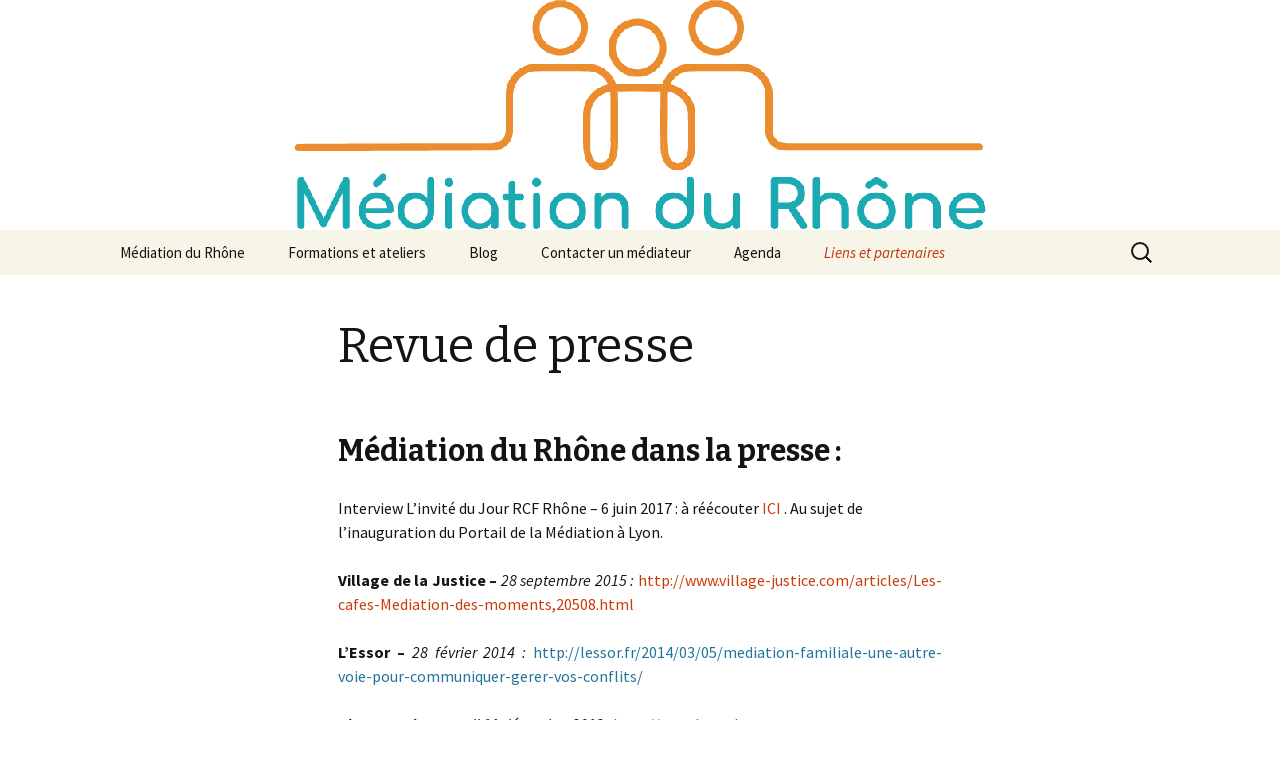

--- FILE ---
content_type: text/html; charset=UTF-8
request_url: http://mediation-a-lyon.fr/revue-de-presse-mediateur/
body_size: 7593
content:
<!DOCTYPE html>
<!--[if IE 7]>
<html class="ie ie7" lang="fr-FR" prefix="og: http://ogp.me/ns#">
<![endif]-->
<!--[if IE 8]>
<html class="ie ie8" lang="fr-FR" prefix="og: http://ogp.me/ns#">
<![endif]-->
<!--[if !(IE 7) & !(IE 8)]><!-->
<html lang="fr-FR" prefix="og: http://ogp.me/ns#">
<!--<![endif]-->
<head>
	<meta charset="UTF-8">
	<meta name="viewport" content="width=device-width">
	<title>MEDIATION FAMILIALE LYON : Revue de presse</title>
	<link rel="profile" href="https://gmpg.org/xfn/11">
	<link rel="pingback" href="http://mediation-a-lyon.fr/xmlrpc.php">
	<!--[if lt IE 9]>
	<script src="http://mediation-a-lyon.fr/wp-content/themes/twentythirteen/js/html5.js?ver=3.7.0"></script>
	<![endif]-->
	
<!-- This site is optimized with the Yoast SEO plugin v2.3.2 - https://yoast.com/wordpress/plugins/seo/ -->
<meta name="robots" content="noodp,noydir"/>
<meta name="description" content="Retrouvez sur cette page des liens vers des articles qui parle de la médiation familiale en général et de notre équipe de médiateurs à Lyon."/>
<link rel="canonical" href="http://mediation-a-lyon.fr/revue-de-presse-mediateur/" />
<meta property="og:locale" content="fr_FR" />
<meta property="og:type" content="article" />
<meta property="og:title" content="MEDIATION FAMILIALE LYON : Revue de presse" />
<meta property="og:description" content="Retrouvez sur cette page des liens vers des articles qui parle de la médiation familiale en général et de notre équipe de médiateurs à Lyon." />
<meta property="og:url" content="http://mediation-a-lyon.fr/revue-de-presse-mediateur/" />
<meta property="og:site_name" content="Médiation du Rhône" />
<meta property="article:publisher" content="https://www.facebook.com/profile.php?id=100009108524572" />
<meta property="article:author" content="https://www.facebook.com/profile.php?id=100009108524572" />
<meta property="og:image" content="https://www.facebook.com/profile.php?id=100009108524572" />
<!-- / Yoast SEO plugin. -->

<link rel='dns-prefetch' href='//s0.wp.com' />
<link rel='dns-prefetch' href='//secure.gravatar.com' />
<link rel='dns-prefetch' href='//fonts.googleapis.com' />
<link rel='dns-prefetch' href='//s.w.org' />
<link href='https://fonts.gstatic.com' crossorigin rel='preconnect' />
<link rel="alternate" type="application/rss+xml" title="Médiation du Rhône &raquo; Flux" href="http://mediation-a-lyon.fr/feed/" />
<link rel="alternate" type="application/rss+xml" title="Médiation du Rhône &raquo; Flux des commentaires" href="http://mediation-a-lyon.fr/comments/feed/" />
<link rel="alternate" type="application/rss+xml" title="Médiation du Rhône &raquo; Revue de presse Flux des commentaires" href="http://mediation-a-lyon.fr/revue-de-presse-mediateur/feed/" />
		<script type="text/javascript">
			window._wpemojiSettings = {"baseUrl":"https:\/\/s.w.org\/images\/core\/emoji\/11.2.0\/72x72\/","ext":".png","svgUrl":"https:\/\/s.w.org\/images\/core\/emoji\/11.2.0\/svg\/","svgExt":".svg","source":{"concatemoji":"http:\/\/mediation-a-lyon.fr\/wp-includes\/js\/wp-emoji-release.min.js?ver=5.1.21"}};
			!function(e,a,t){var n,r,o,i=a.createElement("canvas"),p=i.getContext&&i.getContext("2d");function s(e,t){var a=String.fromCharCode;p.clearRect(0,0,i.width,i.height),p.fillText(a.apply(this,e),0,0);e=i.toDataURL();return p.clearRect(0,0,i.width,i.height),p.fillText(a.apply(this,t),0,0),e===i.toDataURL()}function c(e){var t=a.createElement("script");t.src=e,t.defer=t.type="text/javascript",a.getElementsByTagName("head")[0].appendChild(t)}for(o=Array("flag","emoji"),t.supports={everything:!0,everythingExceptFlag:!0},r=0;r<o.length;r++)t.supports[o[r]]=function(e){if(!p||!p.fillText)return!1;switch(p.textBaseline="top",p.font="600 32px Arial",e){case"flag":return s([55356,56826,55356,56819],[55356,56826,8203,55356,56819])?!1:!s([55356,57332,56128,56423,56128,56418,56128,56421,56128,56430,56128,56423,56128,56447],[55356,57332,8203,56128,56423,8203,56128,56418,8203,56128,56421,8203,56128,56430,8203,56128,56423,8203,56128,56447]);case"emoji":return!s([55358,56760,9792,65039],[55358,56760,8203,9792,65039])}return!1}(o[r]),t.supports.everything=t.supports.everything&&t.supports[o[r]],"flag"!==o[r]&&(t.supports.everythingExceptFlag=t.supports.everythingExceptFlag&&t.supports[o[r]]);t.supports.everythingExceptFlag=t.supports.everythingExceptFlag&&!t.supports.flag,t.DOMReady=!1,t.readyCallback=function(){t.DOMReady=!0},t.supports.everything||(n=function(){t.readyCallback()},a.addEventListener?(a.addEventListener("DOMContentLoaded",n,!1),e.addEventListener("load",n,!1)):(e.attachEvent("onload",n),a.attachEvent("onreadystatechange",function(){"complete"===a.readyState&&t.readyCallback()})),(n=t.source||{}).concatemoji?c(n.concatemoji):n.wpemoji&&n.twemoji&&(c(n.twemoji),c(n.wpemoji)))}(window,document,window._wpemojiSettings);
		</script>
		<style type="text/css">
img.wp-smiley,
img.emoji {
	display: inline !important;
	border: none !important;
	box-shadow: none !important;
	height: 1em !important;
	width: 1em !important;
	margin: 0 .07em !important;
	vertical-align: -0.1em !important;
	background: none !important;
	padding: 0 !important;
}
</style>
	<link rel='stylesheet' id='wp-block-library-css'  href='http://mediation-a-lyon.fr/wp-includes/css/dist/block-library/style.min.css?ver=5.1.21' type='text/css' media='all' />
<link rel='stylesheet' id='wp-block-library-theme-css'  href='http://mediation-a-lyon.fr/wp-includes/css/dist/block-library/theme.min.css?ver=5.1.21' type='text/css' media='all' />
<link rel='stylesheet' id='contact-form-7-css'  href='http://mediation-a-lyon.fr/wp-content/plugins/contact-form-7/includes/css/styles.css?ver=5.1.1' type='text/css' media='all' />
<link rel='stylesheet' id='twentythirteen-fonts-css'  href='https://fonts.googleapis.com/css?family=Source+Sans+Pro%3A300%2C400%2C700%2C300italic%2C400italic%2C700italic%7CBitter%3A400%2C700&#038;subset=latin%2Clatin-ext&#038;display=fallback' type='text/css' media='all' />
<link rel='stylesheet' id='genericons-css'  href='http://mediation-a-lyon.fr/wp-content/plugins/jetpack/_inc/genericons/genericons/genericons.css?ver=3.1' type='text/css' media='all' />
<link rel='stylesheet' id='twentythirteen-style-css'  href='http://mediation-a-lyon.fr/wp-content/themes/twentythirteen/style.css?ver=20201208' type='text/css' media='all' />
<link rel='stylesheet' id='twentythirteen-block-style-css'  href='http://mediation-a-lyon.fr/wp-content/themes/twentythirteen/css/blocks.css?ver=20190102' type='text/css' media='all' />
<!--[if lt IE 9]>
<link rel='stylesheet' id='twentythirteen-ie-css'  href='http://mediation-a-lyon.fr/wp-content/themes/twentythirteen/css/ie.css?ver=20150214' type='text/css' media='all' />
<![endif]-->
<link rel='stylesheet' id='social-logos-css'  href='http://mediation-a-lyon.fr/wp-content/plugins/jetpack/_inc/social-logos/social-logos.min.css?ver=1' type='text/css' media='all' />
<link rel='stylesheet' id='jetpack_css-css'  href='http://mediation-a-lyon.fr/wp-content/plugins/jetpack/css/jetpack.css?ver=7.0.5' type='text/css' media='all' />
<script type='text/javascript' src='http://mediation-a-lyon.fr/wp-includes/js/jquery/jquery.js?ver=1.12.4'></script>
<script type='text/javascript' src='http://mediation-a-lyon.fr/wp-includes/js/jquery/jquery-migrate.min.js?ver=1.4.1'></script>
<link rel='https://api.w.org/' href='http://mediation-a-lyon.fr/wp-json/' />
<link rel="EditURI" type="application/rsd+xml" title="RSD" href="http://mediation-a-lyon.fr/xmlrpc.php?rsd" />
<link rel="wlwmanifest" type="application/wlwmanifest+xml" href="http://mediation-a-lyon.fr/wp-includes/wlwmanifest.xml" /> 
<meta name="generator" content="WordPress 5.1.21" />
<link rel='shortlink' href='https://wp.me/P5pS5Q-o' />
<link rel="alternate" type="application/json+oembed" href="http://mediation-a-lyon.fr/wp-json/oembed/1.0/embed?url=http%3A%2F%2Fmediation-a-lyon.fr%2Frevue-de-presse-mediateur%2F" />
<link rel="alternate" type="text/xml+oembed" href="http://mediation-a-lyon.fr/wp-json/oembed/1.0/embed?url=http%3A%2F%2Fmediation-a-lyon.fr%2Frevue-de-presse-mediateur%2F&#038;format=xml" />

<!-- WP-SWFObject 2.4 by unijimpe -->
<script src="http://mediation-a-lyon.fr/wp-content/plugins/wp-swfobject/2.0/swfobject.js" type="text/javascript"></script>

<link rel='dns-prefetch' href='//v0.wordpress.com'/>
<link rel='dns-prefetch' href='//i0.wp.com'/>
<link rel='dns-prefetch' href='//i1.wp.com'/>
<link rel='dns-prefetch' href='//i2.wp.com'/>
<style type='text/css'>img#wpstats{display:none}</style>	<style type="text/css" id="twentythirteen-header-css">
		.site-header {
		background: url(http://mediation-a-lyon.fr/wp-content/uploads/2022/04/logo-mdurhone.png) no-repeat scroll top;
		background-size: 1600px auto;
	}
	@media (max-width: 767px) {
		.site-header {
			background-size: 768px auto;
		}
	}
	@media (max-width: 359px) {
		.site-header {
			background-size: 360px auto;
		}
	}
			.site-title,
	.site-description {
		position: absolute;
		clip: rect(1px 1px 1px 1px); /* IE7 */
		clip: rect(1px, 1px, 1px, 1px);
	}
			</style>
	<link rel="icon" href="https://i1.wp.com/mediation-a-lyon.fr/wp-content/uploads/2021/12/cropped-nouveau-logo-mediation-du-rhone-4.png?fit=32%2C32" sizes="32x32" />
<link rel="icon" href="https://i1.wp.com/mediation-a-lyon.fr/wp-content/uploads/2021/12/cropped-nouveau-logo-mediation-du-rhone-4.png?fit=192%2C192" sizes="192x192" />
<link rel="apple-touch-icon-precomposed" href="https://i1.wp.com/mediation-a-lyon.fr/wp-content/uploads/2021/12/cropped-nouveau-logo-mediation-du-rhone-4.png?fit=180%2C180" />
<meta name="msapplication-TileImage" content="https://i1.wp.com/mediation-a-lyon.fr/wp-content/uploads/2021/12/cropped-nouveau-logo-mediation-du-rhone-4.png?fit=270%2C270" />
</head>

<body class="page-template-default page page-id-24 wp-embed-responsive single-author">
		<div id="page" class="hfeed site">
		<header id="masthead" class="site-header">
			<a class="home-link" href="http://mediation-a-lyon.fr/" title="Médiation du Rhône" rel="home">
				<h1 class="site-title">Médiation du Rhône</h1>
				<h2 class="site-description">Médiateurs professionnels à votre écoute</h2>
			</a>

			<div id="navbar" class="navbar">
				<nav id="site-navigation" class="navigation main-navigation">
					<button class="menu-toggle">Menu</button>
					<a class="screen-reader-text skip-link" href="#content" title="Aller au contenu">Aller au contenu</a>
					<div class="menu-menu-principal-container"><ul id="primary-menu" class="nav-menu"><li id="menu-item-2150" class="menu-item menu-item-type-custom menu-item-object-custom menu-item-has-children menu-item-2150"><a href="#">Médiation du Rhône</a>
<ul class="sub-menu">
	<li id="menu-item-453" class="menu-item menu-item-type-post_type menu-item-object-page menu-item-453"><a href="http://mediation-a-lyon.fr/accueil/mediation-familiale-lyon/">Médiation familiale</a></li>
	<li id="menu-item-478" class="menu-item menu-item-type-post_type menu-item-object-page menu-item-478"><a href="http://mediation-a-lyon.fr/accueil/mediation-du-travail/">Médiation du travail</a></li>
	<li id="menu-item-454" class="menu-item menu-item-type-post_type menu-item-object-page menu-item-454"><a href="http://mediation-a-lyon.fr/accueil/accompagnement-individuel/">Accompagnement individuel</a></li>
	<li id="menu-item-813" class="menu-item menu-item-type-post_type menu-item-object-page menu-item-813"><a href="http://mediation-a-lyon.fr/formation-mediation-lyon/dispositif-mediation-a-lecole/">Médiation scolaire</a></li>
</ul>
</li>
<li id="menu-item-455" class="menu-item menu-item-type-post_type menu-item-object-page menu-item-has-children menu-item-455"><a href="http://mediation-a-lyon.fr/formation-mediation-lyon/">Formations et ateliers</a>
<ul class="sub-menu">
	<li id="menu-item-456" class="menu-item menu-item-type-post_type menu-item-object-page menu-item-456"><a href="http://mediation-a-lyon.fr/formation-mediation-lyon/atelier-gestion-conflits/">Atelier de gestion de conflits</a></li>
	<li id="menu-item-457" class="menu-item menu-item-type-post_type menu-item-object-page menu-item-457"><a href="http://mediation-a-lyon.fr/formation-mediation-lyon/atelier-faber-mazlich/">Atelier Faber et Mazlish</a></li>
	<li id="menu-item-458" class="menu-item menu-item-type-post_type menu-item-object-page menu-item-458"><a href="http://mediation-a-lyon.fr/formation-mediation-lyon/latelier-parents-ados/">L’Atelier des Parents d’Ados</a></li>
</ul>
</li>
<li id="menu-item-459" class="menu-item menu-item-type-post_type menu-item-object-page menu-item-459"><a href="http://mediation-a-lyon.fr/blog/">Blog</a></li>
<li id="menu-item-463" class="menu-item menu-item-type-post_type menu-item-object-page menu-item-463"><a href="http://mediation-a-lyon.fr/contacter-un-mediateur/">Contacter un médiateur</a></li>
<li id="menu-item-874" class="menu-item menu-item-type-post_type menu-item-object-page menu-item-874"><a href="http://mediation-a-lyon.fr/cafe-mediation-a-lyon/agenda-mediation/">Agenda</a></li>
<li id="menu-item-460" class="menu-item menu-item-type-post_type menu-item-object-page current-menu-ancestor current-menu-parent current_page_parent current_page_ancestor menu-item-has-children menu-item-460"><a href="http://mediation-a-lyon.fr/liens/">Liens et partenaires</a>
<ul class="sub-menu">
	<li id="menu-item-461" class="menu-item menu-item-type-post_type menu-item-object-page current-menu-item page_item page-item-24 current_page_item menu-item-461"><a href="http://mediation-a-lyon.fr/revue-de-presse-mediateur/" aria-current="page">Revue de presse</a></li>
</ul>
</li>
</ul></div>					<form role="search" method="get" class="search-form" action="http://mediation-a-lyon.fr/">
				<label>
					<span class="screen-reader-text">Rechercher :</span>
					<input type="search" class="search-field" placeholder="Recherche&hellip;" value="" name="s" />
				</label>
				<input type="submit" class="search-submit" value="Rechercher" />
			</form>				</nav><!-- #site-navigation -->
			</div><!-- #navbar -->
		</header><!-- #masthead -->

		<div id="main" class="site-main">

	<div id="primary" class="content-area">
		<div id="content" class="site-content" role="main">

			
				<article id="post-24" class="post-24 page type-page status-publish hentry">
					<header class="entry-header">
						
						<h1 class="entry-title">Revue de presse</h1>
					</header><!-- .entry-header -->

					<div class="entry-content">
						<h2 style="text-align: justify;"><strong>Médiation du Rhône dans la presse :</strong></h2>
<p>Interview L&rsquo;invité du Jour RCF Rhône &#8211; 6 juin 2017 : à réécouter<a href="https://rcf.fr/actualite/un-portail-internet-pour-la-mediation-lance-lyon" target="_blank"> ICI</a> . Au sujet de l&rsquo;inauguration du Portail de la Médiation à Lyon.</p>
<p style="text-align: justify;"><strong><span class="Apple-style-span">Village de la Justice &#8211; </span></strong><em><span class="Apple-style-span">28 septembre 2015 :</span></em><span class="Apple-style-span"> <a href="http://www.village-justice.com/articles/Les-cafes-Mediation-des-moments,20508.html">http://www.village-justice.com/articles/Les-cafes-Mediation-des-moments,20508.html</a></span></p>
<p style="text-align: justify;"><strong><span class="Apple-style-span"><strong>L&rsquo;Essor</strong> &#8211; </span></strong><em><span class="Apple-style-span">28 février 2014 :</span></em><strong><span class="Apple-style-span"> </span></strong><span class="Apple-style-span"><a style="color: #21759b;" href="http://lessor.fr/2014/03/05/mediation-familiale-une-autre-voie-pour-communiquer-gerer-vos-conflits/" target="_blank">http://lessor.fr/2014/03/05/<wbr />mediation-familiale-une-autre-<wbr />voie-pour-communiquer-gerer-<wbr />vos-conflits/</a></span></p>
<p style="text-align: justify;"><strong>Direct Matin &#8211; </strong><em>mardi 11 décembre 2012 </em>: <a href="http://www.lyonplus.com" target="_blank">http://www.lyonplus.com</a></p>
<p style="text-align: justify;"><strong>Le Progrès</strong> &#8211;<strong> </strong><em>lundi 10 décembre 2012</em> : <a href="http://www.leprogres.fr/rhone/2012/12/10/mediation-familiale-ni-reconcilier-ni-defaire-mais-trouver-des-solutions" target="_blank">http://www.leprogres.fr/rhone/2012/12/10/mediation-familiale-ni-reconcilier-ni-defaire-mais-trouver-des-solutions</a></p>
<p style="text-align: justify;"><strong>Brignais Actualité</strong> &#8211; <em>août 2012 :<strong> </strong></em><a href="http://www.brignais.com/Mediation-familiale-Ecoute-et-dialogue_a2455.html" target="_blank">http://www.brignais.com/Mediation-familiale-Ecoute-et-dialogue_a2455.html</a></p>
<p style="text-align: justify;"><strong>Atout Parents</strong> &#8211; <em>mars/avril 2012</em> : <a href="http://www.mairielyon2.org" target="_blank">www.mairielyon2.org</a></p>
<p style="text-align: justify;"><strong>Le Progrès</strong> &#8211; <em>1er mars 2012</em> : <a href="http://www.leprogres.fr/rhone/2012/03/01/nous-aidons-les-familles-apres-un-probleme-familial" target="_blank">http://www.leprogres.fr/rhone/2012/03/01/nous-aidons-les-familles-apres-un-probleme-familial</a></p>
<h2 style="text-align: justify;"><strong>La médiation familiale mise en avant par le gouvernement :</strong></h2>
<p style="text-align: justify;"><a href="http://lelab.europe1.fr/t/dominique-bertinotti-plaide-pour-un-meilleur-systeme-de-mediation-familiale-et-refuse-la-garde-alternee-automatique-7558" target="_blank">http://lelab.europe1.fr/t/dominique-bertinotti-plaide-pour-un-meilleur-systeme-de-mediation-familiale-et-refuse-la-garde-alternee-automatique-7558</a></p>
<p style="text-align: justify;"><a href="http://www.parents.fr/Actualites/Mediation-familiale-et-statut-du-beau-parent-une-proposition-de-loi-en-mai-2094808">http://www.parents.fr/Actualites/Mediation-familiale-et-statut-du-beau-parent-une-proposition-de-loi-en-mai-2094808</a></p>
<p style="text-align: justify;"><a href="http://www.bfmtv.com/politique/bertinotti-la-simplification-divorce-est-une-bonne-idee-678134.html">http://www.bfmtv.com/politique/bertinotti-la-simplification-divorce-est-une-bonne-idee-678134.html</a></p>
<h2 style="text-align: justify;"><strong>La médiation familiale dans la presse :</strong></h2>
<p style="text-align: justify;"><a href="http://www.agoravox.fr/actualites/citoyennete/article/de-l-avocat-obligatoire-au-145459">http://www.agoravox.fr/actualites/citoyennete/article/de-l-avocat-obligatoire-au-145459</a></p>
<p style="text-align: justify;"> <a href="http://www.apel.fr/images/stories/Fe-495/fiche%20metier.pdf" target="_blank">http://www.apel.fr/images/stories/Fe-495/fiche%20metier.pdf</a></p>
<h2 style="text-align: justify;"> La médiation du travail dans la presse spécialisée :</h2>
<p style="text-align: justify;"><a href="file:///C:/Users/Gaelle/Downloads/LSM186-enqu%C3%AAte%20mediation.pdf">Liaisons sociales &#8211; novembre 2017 </a></p>
<p style="text-align: justify;"><a href="file:///C:/Users/Gaelle/Downloads/filename-1%20(28).pdf">Pic Magazine octobre 2017</a></p>
<div class="sharedaddy sd-sharing-enabled"><div class="robots-nocontent sd-block sd-social sd-social-icon sd-sharing"><h3 class="sd-title">Partager :</h3><div class="sd-content"><ul><li class="share-facebook"><a rel="nofollow noopener noreferrer" data-shared="sharing-facebook-24" class="share-facebook sd-button share-icon no-text" href="http://mediation-a-lyon.fr/revue-de-presse-mediateur/?share=facebook" target="_blank" title="Cliquez pour partager sur Facebook"><span></span><span class="sharing-screen-reader-text">Cliquez pour partager sur Facebook(ouvre dans une nouvelle fenêtre)</span></a></li><li class="share-linkedin"><a rel="nofollow noopener noreferrer" data-shared="sharing-linkedin-24" class="share-linkedin sd-button share-icon no-text" href="http://mediation-a-lyon.fr/revue-de-presse-mediateur/?share=linkedin" target="_blank" title="Cliquez pour partager sur LinkedIn"><span></span><span class="sharing-screen-reader-text">Cliquez pour partager sur LinkedIn(ouvre dans une nouvelle fenêtre)</span></a></li><li class="share-twitter"><a rel="nofollow noopener noreferrer" data-shared="sharing-twitter-24" class="share-twitter sd-button share-icon no-text" href="http://mediation-a-lyon.fr/revue-de-presse-mediateur/?share=twitter" target="_blank" title="Cliquez pour partager sur Twitter"><span></span><span class="sharing-screen-reader-text">Cliquez pour partager sur Twitter(ouvre dans une nouvelle fenêtre)</span></a></li><li class="share-print"><a rel="nofollow noopener noreferrer" data-shared="" class="share-print sd-button share-icon no-text" href="http://mediation-a-lyon.fr/revue-de-presse-mediateur/#print" target="_blank" title="Cliquer pour imprimer"><span></span><span class="sharing-screen-reader-text">Cliquer pour imprimer(ouvre dans une nouvelle fenêtre)</span></a></li><li class="share-end"></li></ul></div></div></div>											</div><!-- .entry-content -->

					<footer class="entry-meta">
											</footer><!-- .entry-meta -->
				</article><!-- #post -->

				
<div id="comments" class="comments-area">

	
	
</div><!-- #comments -->
			
		</div><!-- #content -->
	</div><!-- #primary -->


		</div><!-- #main -->
		<footer id="colophon" class="site-footer">
				<div id="secondary" class="sidebar-container" role="complementary">
		<div class="widget-area">
			<aside id="text-11" class="widget widget_text"><h3 class="widget-title">Café de la Médiation</h3>			<div class="textwidget"><p>Café Médiation à Lyon : </p>
<p>le 6 avril 2022<br />
8h30 -10h00<br />
Thème : la médiation familiale : le lien familial<br />
entrée libre</p>
</div>
		</aside><aside id="text-5" class="widget widget_text"><h3 class="widget-title">Permanences en mairie</h3>			<div class="textwidget"><p><span class="green">Entretiens d'information gratuits</span></p>
<p><strong>Brignais</strong> : un mardi après-midi par mois</p>
</div>
		</aside><aside id="blog_subscription-2" class="widget widget_blog_subscription jetpack_subscription_widget"><h3 class="widget-title">Abonnez-vous à ce blog par e-mail.</h3>
            <form action="#" method="post" accept-charset="utf-8" id="subscribe-blog-blog_subscription-2">
				                    <div id="subscribe-text"><p>Saisissez votre adresse e-mail pour vous abonner à ce blog et recevoir une notification de chaque nouvel article par email.</p>
</div>                    <p id="subscribe-email">
                        <label id="jetpack-subscribe-label"
                               class="screen-reader-text"
                               for="subscribe-field-blog_subscription-2">
							Adresse e-mail                        </label>
                        <input type="email" name="email" required="required" class="required"
                               value=""
                               id="subscribe-field-blog_subscription-2"
                               placeholder="Adresse e-mail"/>
                    </p>

                    <p id="subscribe-submit">
                        <input type="hidden" name="action" value="subscribe"/>
                        <input type="hidden" name="source" value="http://mediation-a-lyon.fr/revue-de-presse-mediateur/"/>
                        <input type="hidden" name="sub-type" value="widget"/>
                        <input type="hidden" name="redirect_fragment" value="blog_subscription-2"/>
						                        <input type="submit" value="Abonnez-vous"
	                        		                    	                        name="jetpack_subscriptions_widget"
	                    />
                    </p>
				            </form>
		
</aside><aside id="categories-4" class="widget widget_categories"><h3 class="widget-title">Accès aux articles du blog dans ces catégories : </h3><form action="http://mediation-a-lyon.fr" method="get"><label class="screen-reader-text" for="cat">Accès aux articles du blog dans ces catégories : </label><select  name='cat' id='cat' class='postform' >
	<option value='-1'>Sélectionner une catégorie</option>
	<option class="level-0" value="28">Café Médiation&nbsp;&nbsp;(21)</option>
	<option class="level-0" value="33">Ethique de la médiation&nbsp;&nbsp;(7)</option>
	<option class="level-0" value="32">L&rsquo;esprit de la médiation&nbsp;&nbsp;(20)</option>
	<option class="level-0" value="26">Médiation du travail&nbsp;&nbsp;(8)</option>
	<option class="level-0" value="25">médiation familiale&nbsp;&nbsp;(15)</option>
	<option class="level-0" value="63">médiation judiciaire&nbsp;&nbsp;(1)</option>
	<option class="level-0" value="43">médiation scolaire&nbsp;&nbsp;(2)</option>
	<option class="level-0" value="1">Non classé&nbsp;&nbsp;(21)</option>
	<option class="level-0" value="34">Pratique de la Médiation&nbsp;&nbsp;(12)</option>
</select>
</form>
<script type='text/javascript'>
/* <![CDATA[ */
(function() {
	var dropdown = document.getElementById( "cat" );
	function onCatChange() {
		if ( dropdown.options[ dropdown.selectedIndex ].value > 0 ) {
			dropdown.parentNode.submit();
		}
	}
	dropdown.onchange = onCatChange;
})();
/* ]]> */
</script>

			</aside>		</div><!-- .widget-area -->
	</div><!-- #secondary -->

			<div class="site-info">
												<a href="https://wordpress.org/" class="imprint">
					Fièrement propulsé par WordPress				</a>
			</div><!-- .site-info -->
		</footer><!-- #colophon -->
	</div><!-- #page -->

		<div style="display:none">
	</div>

	<script type="text/javascript">
		window.WPCOM_sharing_counts = {"http:\/\/mediation-a-lyon.fr\/revue-de-presse-mediateur\/":24};
	</script>
				<script type='text/javascript' src='http://mediation-a-lyon.fr/wp-content/plugins/jetpack/_inc/build/photon/photon.min.js?ver=20130122'></script>
<script type='text/javascript'>
/* <![CDATA[ */
var wpcf7 = {"apiSettings":{"root":"http:\/\/mediation-a-lyon.fr\/wp-json\/contact-form-7\/v1","namespace":"contact-form-7\/v1"}};
/* ]]> */
</script>
<script type='text/javascript' src='http://mediation-a-lyon.fr/wp-content/plugins/contact-form-7/includes/js/scripts.js?ver=5.1.1'></script>
<script type='text/javascript' src='https://s0.wp.com/wp-content/js/devicepx-jetpack.js?ver=202606'></script>
<script type='text/javascript' src='https://secure.gravatar.com/js/gprofiles.js?ver=2026Febaa'></script>
<script type='text/javascript'>
/* <![CDATA[ */
var WPGroHo = {"my_hash":""};
/* ]]> */
</script>
<script type='text/javascript' src='http://mediation-a-lyon.fr/wp-content/plugins/jetpack/modules/wpgroho.js?ver=5.1.21'></script>
<script type='text/javascript' src='http://mediation-a-lyon.fr/wp-includes/js/imagesloaded.min.js?ver=3.2.0'></script>
<script type='text/javascript' src='http://mediation-a-lyon.fr/wp-includes/js/masonry.min.js?ver=3.3.2'></script>
<script type='text/javascript' src='http://mediation-a-lyon.fr/wp-includes/js/jquery/jquery.masonry.min.js?ver=3.1.2b'></script>
<script type='text/javascript' src='http://mediation-a-lyon.fr/wp-content/themes/twentythirteen/js/functions.js?ver=20171218'></script>
<script type='text/javascript' src='http://mediation-a-lyon.fr/wp-includes/js/wp-embed.min.js?ver=5.1.21'></script>
<script type='text/javascript'>
/* <![CDATA[ */
var sharing_js_options = {"lang":"en","counts":"1","is_stats_active":"1"};
/* ]]> */
</script>
<script type='text/javascript' src='http://mediation-a-lyon.fr/wp-content/plugins/jetpack/_inc/build/sharedaddy/sharing.min.js?ver=7.0.5'></script>
<script type='text/javascript'>
var windowOpen;
			jQuery( document.body ).on( 'click', 'a.share-facebook', function() {
				// If there's another sharing window open, close it.
				if ( 'undefined' !== typeof windowOpen ) {
					windowOpen.close();
				}
				windowOpen = window.open( jQuery( this ).attr( 'href' ), 'wpcomfacebook', 'menubar=1,resizable=1,width=600,height=400' );
				return false;
			});
var windowOpen;
			jQuery( document.body ).on( 'click', 'a.share-linkedin', function() {
				// If there's another sharing window open, close it.
				if ( 'undefined' !== typeof windowOpen ) {
					windowOpen.close();
				}
				windowOpen = window.open( jQuery( this ).attr( 'href' ), 'wpcomlinkedin', 'menubar=1,resizable=1,width=580,height=450' );
				return false;
			});
var windowOpen;
			jQuery( document.body ).on( 'click', 'a.share-twitter', function() {
				// If there's another sharing window open, close it.
				if ( 'undefined' !== typeof windowOpen ) {
					windowOpen.close();
				}
				windowOpen = window.open( jQuery( this ).attr( 'href' ), 'wpcomtwitter', 'menubar=1,resizable=1,width=600,height=350' );
				return false;
			});
</script>
<script type='text/javascript' src='https://stats.wp.com/e-202606.js' async='async' defer='defer'></script>
<script type='text/javascript'>
	_stq = window._stq || [];
	_stq.push([ 'view', {v:'ext',j:'1:7.0.5',blog:'80047818',post:'24',tz:'1',srv:'mediation-a-lyon.fr'} ]);
	_stq.push([ 'clickTrackerInit', '80047818', '24' ]);
</script>
</body>
</html>
